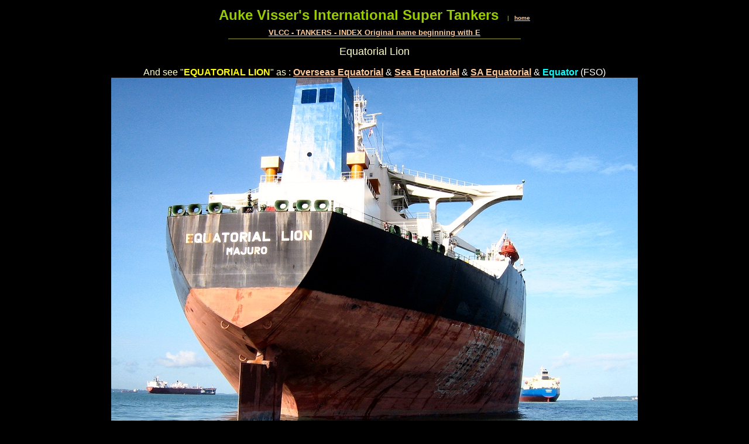

--- FILE ---
content_type: text/html
request_url: http://www.aukevisser.nl/supertankers/VLCC-E/id1184.htm
body_size: 2177
content:
<HTML>
<HEAD>
<META HTTP-EQUIV="Content-Type" CONTENT="text/html; charset=iso-8859-1">
<TITLE>Equatorial Lion </TITLE> 
<SCRIPT language="JavaScript">
var TlxPgNm='id1184';
</SCRIPT>
<META http-equiv="GENERATOR" CONTENT="Created with CuteSITE Builder, HTML Exporter 5.0.150"> 
</HEAD>
<BODY BGCOLOR="#000000" TEXT="#F7F7FF" LINK="#FFCC99" ALINK="#FF9966" VLINK="#FF9966">
    <!-- emitFramedPageBorderConditionalDiv(bFramelessBody=False), NO Edges -->
<div name="margins" style="margin-left:12px; margin-top:12px; margin-right:12px; ">
<div style="text-align:CENTER; "><FONT SIZE="1" COLOR="#CCCC66" FACE="Arial,Helvetica,sans-serif"><FONT  COLOR="#99CC00" SIZE= 5 ><B>Auke Visser's International Super Tankers</B></FONT><FONT  COLOR="#FFCC99"> &nbsp;&nbsp;&nbsp;&nbsp;</FONT>| &nbsp;&nbsp;<A HREF="index.htm" TARGET="_top"    TITLE="Auke Vissers International Super Tankers"><B>home</B></A></FONT></div>
<div><IMG BORDER="0" SRC="1x1.gif" HEIGHT="8" ALIGN="bottom" WIDTH="1" HSPACE="0" VSPACE="0"
></div>
<div style="text-align:CENTER; "><FONT SIZE="2" COLOR="#CCCC66" FACE="Arial,Helvetica,sans-serif"><A HREF="id17.htm" TARGET="_top"    TITLE="VLCC  TANKERS  INDEX Original name begin"><B>VLCC - TANKERS - INDEX Original name beginning with E</B></A></FONT></div>
<div><IMG BORDER="0" SRC="1x1.gif" HEIGHT="3" ALIGN="bottom" WIDTH="1" HSPACE="0" VSPACE="0"
></div>
<div style="text-align:CENTER; "><FONT SIZE="1" COLOR="#CCCC66" FACE="Arial,Helvetica,sans-serif"><IMG SRC="043f4010.png" border=0 width="500" height="1" ALIGN="BOTTOM" HSPACE="0" VSPACE="0"></FONT></div>
<div><IMG BORDER="0" SRC="1x1.gif" HEIGHT="11" ALIGN="bottom" WIDTH="1" HSPACE="0" VSPACE="0"
></div>
<div style="text-align:CENTER; "><FONT SIZE="4" COLOR="#FFFFCC" FACE="Arial,Helvetica,sans-serif">Equatorial Lion</FONT></div>
<div><IMG BORDER="0" SRC="1x1.gif" HEIGHT="16" ALIGN="bottom" WIDTH="1" HSPACE="0" VSPACE="0"
></div>
<div style="text-align:CENTER; "><FONT SIZE="3" COLOR="#FFFFCC" FACE="Arial,Helvetica,sans-serif"><!-- Start Gem Insert your own HTML -->
<body oncontextmenu="return false;">
<!-- End Gem Insert your own HTML -->
</FONT></div>
<div style="text-align:CENTER; "><FONT SIZE="3" COLOR="#FFFFFF" FACE="Arial,Helvetica,sans-serif"><FONT  COLOR="#FFFFCC">And see &quot;</FONT><FONT  COLOR="#FFFF00"><B>EQUATORIAL LION</B></FONT><FONT  COLOR="#FFFFCC">&quot; as : </FONT><FONT  COLOR="#00FFFF"><A HREF="id1192.htm" TARGET="_top"    TITLE="Overseas Equatorial"><B>Overseas Equatorial</B></A></FONT> &amp; <FONT  COLOR="#FFFF80"><A HREF="id1379.htm" TARGET="_top"    TITLE="Sea Equatorial"><B>Sea Equatorial</B></A></FONT> &amp; <FONT  COLOR="#FFFF80"><A HREF="id1380.htm" TARGET="_top"    TITLE="SA Equatorial"><B>SA Equatorial</B></A></FONT> &amp; <FONT  COLOR="#00FFFF"><B>Equator</B></FONT> (FSO)</FONT></div>
<div style="text-align:CENTER; "><FONT SIZE="3" COLOR="#FFFFCC" FACE="Arial,Helvetica,sans-serif"><IMG SRC="303a84a30.jpg" border=0 width="900" height="675" ALIGN="BOTTOM" HSPACE="0" VSPACE="0"></FONT></div>
<div style="text-align:CENTER; "><FONT SIZE="3" COLOR="#FFFFCC" FACE="Arial,Helvetica,sans-serif">&quot;Equatorial Lion&quot;, at Singapore anchorage, June 3rd, 2006.</FONT></div>
<div style="text-align:CENTER; "><FONT SIZE="3" COLOR="#00FFFF" FACE="Arial,Helvetica,sans-serif"><B>( Photo Copyright Lennart Rydberg )</B></FONT></div>
<div style="text-align:CENTER; "><FONT SIZE="3" COLOR="#FFFFCC" FACE="Arial,Helvetica,sans-serif"><IMG SRC="35bd84590.jpg" border=0 width="900" height="601" ALIGN="BOTTOM" HSPACE="0" VSPACE="0"></FONT></div>
<div style="text-align:CENTER; "><FONT SIZE="3" COLOR="#FFFFCC" FACE="Arial,Helvetica,sans-serif">&nbsp;<A NAME="equatorial_lion"><IMG BORDER="0" SRC="1x1.gif" HEIGHT="1" ALIGN="bottom" WIDTH="1" HSPACE="0" VSPACE="0"
></A>&quot;Equatorial Lion&quot;, anchored in Delaware Bay on November 16th, 2000. (Photo shipjohn)</FONT></div>
<div style="text-align:CENTER; "><FONT SIZE="3" COLOR="#FFFFCC" FACE="Arial,Helvetica,sans-serif"><IMG SRC="303b845c0.jpg" border=0 width="900" height="604" ALIGN="BOTTOM" HSPACE="0" VSPACE="0"></FONT></div>
<div style="text-align:CENTER; "><FONT SIZE="3" COLOR="#FFFFCC" FACE="Arial,Helvetica,sans-serif">&quot;Equatorial Lion&quot;, anchored in Delaware Bay on November 16th, 2000.</FONT></div>
<div style="text-align:CENTER; "><FONT SIZE="3" COLOR="#00FFFF" FACE="Arial,Helvetica,sans-serif"><B>( Photo Copyright anagel )</B></FONT></div>
<bR>
<div style="text-align:CENTER; ">
<div ALIGN="CENTER">
                <TABLE BORDER="2" CELLPADDING="1" CELLSPACING="1" WIDTH="911" BORDERCOLORLIGHT="#C0C0C0" BORDERCOLORDARK="#808080" FRAME="BOX" RULES="ALL" HSPACE="0" VSPACE="0"
>
                    <tR>
                        <tD  VALIGN=BOTTOM HEIGHT= 20 ><NOBR><div><FONT SIZE="3" COLOR="#FFFFCC" FACE="Arial,Helvetica,sans-serif"><B>The Miramar Ship Index for</B></FONT></div>
</NOBR></tD>
                        <tD  VALIGN=BOTTOM WIDTH="648"><div><FONT SIZE="3" COLOR="#FFFFCC" FACE="Arial,Helvetica,sans-serif"><B>EQUATORIAL LION</B></FONT></div>
</tD>
</tR>
                    <tR>
                        <tD  VALIGN=BOTTOM HEIGHT= 19  WIDTH="248"><div><FONT SIZE="3" COLOR="#FFFFCC" FACE="Arial,Helvetica,sans-serif">IDNo / IMO</FONT></div>
</tD>
                        <tD  VALIGN=BOTTOM WIDTH="648"><div><FONT SIZE="3" COLOR="#FFFFCC" FACE="Arial,Helvetica,sans-serif">9116400</FONT></div>
</tD>
</tR>
                    <tR>
                        <tD  VALIGN=BOTTOM HEIGHT= 19  WIDTH="248"><div><FONT SIZE="3" COLOR="#FFFFCC" FACE="Arial,Helvetica,sans-serif">Year</FONT></div>
</tD>
                        <tD  VALIGN=BOTTOM WIDTH="648"><div><FONT SIZE="3" COLOR="#FFFFCC" FACE="Arial,Helvetica,sans-serif">1997</FONT></div>
</tD>
</tR>
                    <tR>
                        <tD  VALIGN=BOTTOM HEIGHT= 20  WIDTH="248"><div><FONT SIZE="3" COLOR="#FFFFCC" FACE="Arial,Helvetica,sans-serif">Name</FONT></div>
</tD>
                        <tD  VALIGN=BOTTOM WIDTH="648"><div><FONT SIZE="3" COLOR="#FFFFCC" FACE="Arial,Helvetica,sans-serif"><B>EQUATORIAL LION</B></FONT></div>
</tD>
</tR>
                    <tR>
                        <tD  VALIGN=BOTTOM HEIGHT= 19  WIDTH="248"><div><FONT SIZE="3" COLOR="#FFFFCC" FACE="Arial,Helvetica,sans-serif">Flag</FONT></div>
</tD>
                        <tD  VALIGN=BOTTOM WIDTH="648"><div><FONT SIZE="3" COLOR="#FFFFCC" FACE="Arial,Helvetica,sans-serif">MHL</FONT></div>
</tD>
</tR>
                    <tR>
                        <tD  VALIGN=BOTTOM HEIGHT= 19  WIDTH="248"><div><FONT SIZE="3" COLOR="#FFFFCC" FACE="Arial,Helvetica,sans-serif">Owner</FONT></div>
</tD>
                        <tD  VALIGN=BOTTOM WIDTH="648"><div><FONT SIZE="3" COLOR="#FFFFCC" FACE="Arial,Helvetica,sans-serif">First Union Tanker Corp.</FONT></div>
</tD>
</tR>
                    <tR>
                        <tD  VALIGN=BOTTOM HEIGHT= 19  WIDTH="248"><div><FONT SIZE="3" COLOR="#FFFFCC" FACE="Arial,Helvetica,sans-serif">Type</FONT></div>
</tD>
                        <tD  VALIGN=BOTTOM WIDTH="648"><div><FONT SIZE="3" COLOR="#FFFFCC" FACE="Arial,Helvetica,sans-serif">Tanker</FONT></div>
</tD>
</tR>
                    <tR>
                        <tD  VALIGN=BOTTOM HEIGHT= 19  WIDTH="248"><div><FONT SIZE="3" COLOR="#FFFFCC" FACE="Arial,Helvetica,sans-serif">Tons</FONT></div>
</tD>
                        <tD  VALIGN=BOTTOM WIDTH="648"><div><FONT SIZE="3" COLOR="#FFFFCC" FACE="Arial,Helvetica,sans-serif">156880</FONT></div>
</tD>
</tR>
                    <tR>
                        <tD  VALIGN=BOTTOM HEIGHT= 19  WIDTH="248"><div><FONT SIZE="3" COLOR="#FFFFCC" FACE="Arial,Helvetica,sans-serif">DWT</FONT></div>
</tD>
                        <tD  VALIGN=BOTTOM WIDTH="648"><div><FONT SIZE="3" COLOR="#FFFFCC" FACE="Arial,Helvetica,sans-serif">273539</FONT></div>
</tD>
</tR>
                    <tR>
                        <tD  VALIGN=BOTTOM HEIGHT= 19  WIDTH="248"><div><FONT SIZE="3" COLOR="#FFFFCC" FACE="Arial,Helvetica,sans-serif">LOA</FONT></div>
</tD>
                        <tD  VALIGN=BOTTOM WIDTH="648"><div><FONT SIZE="3" COLOR="#FFFFCC" FACE="Arial,Helvetica,sans-serif">330,30</FONT></div>
</tD>
</tR>
                    <tR>
                        <tD  VALIGN=BOTTOM HEIGHT= 19  WIDTH="248"><div><FONT SIZE="3" COLOR="#FFFFCC" FACE="Arial,Helvetica,sans-serif">LPP</FONT></div>
</tD>
                        <tD  VALIGN=BOTTOM WIDTH="648"><div><FONT SIZE="3" COLOR="#FFFFCC" FACE="Arial,Helvetica,sans-serif">314,00</FONT></div>
</tD>
</tR>
                    <tR>
                        <tD  VALIGN=BOTTOM HEIGHT= 19  WIDTH="248"><div><FONT SIZE="3" COLOR="#FFFFCC" FACE="Arial,Helvetica,sans-serif">Beam</FONT></div>
</tD>
                        <tD  VALIGN=BOTTOM WIDTH="648"><div><FONT SIZE="3" COLOR="#FFFFCC" FACE="Arial,Helvetica,sans-serif">58,00</FONT></div>
</tD>
</tR>
                    <tR>
                        <tD  VALIGN=BOTTOM HEIGHT= 19  WIDTH="248"><div><FONT SIZE="3" COLOR="#FFFFCC" FACE="Arial,Helvetica,sans-serif">Dept</FONT></div>
</tD>
                        <tD  VALIGN=BOTTOM WIDTH="648"><div><FONT SIZE="3" COLOR="#FFFFCC" FACE="Arial,Helvetica,sans-serif">31,00</FONT></div>
</tD>
</tR>
                    <tR>
                        <tD  VALIGN=BOTTOM HEIGHT= 19  WIDTH="248"><div><FONT SIZE="3" COLOR="#FFFFCC" FACE="Arial,Helvetica,sans-serif">Draft</FONT></div>
</tD>
                        <tD  VALIGN=BOTTOM WIDTH="648"><div><FONT SIZE="3" COLOR="#FFFFCC" FACE="Arial,Helvetica,sans-serif">22,20</FONT></div>
</tD>
</tR>
                    <tR>
                        <tD  VALIGN=BOTTOM HEIGHT= 19  WIDTH="248"><div><FONT SIZE="3" COLOR="#FFFFCC" FACE="Arial,Helvetica,sans-serif">Machinery</FONT></div>
</tD>
                        <tD  VALIGN=BOTTOM WIDTH="648"><div><FONT SIZE="3" COLOR="#FFFFCC" FACE="Arial,Helvetica,sans-serif">1D-15</FONT></div>
</tD>
</tR>
                    <tR>
                        <tD  VALIGN=BOTTOM HEIGHT= 19  WIDTH="248"><div><FONT SIZE="3" COLOR="#FFFFCC" FACE="Arial,Helvetica,sans-serif">kW</FONT></div>
</tD>
                        <tD  VALIGN=BOTTOM WIDTH="648"><div><FONT SIZE="3" COLOR="#FFFFCC" FACE="Arial,Helvetica,sans-serif">23751</FONT></div>
</tD>
</tR>
                    <tR>
                        <tD  VALIGN=BOTTOM HEIGHT= 19  WIDTH="248"><div><FONT SIZE="3" COLOR="#FFFFCC" FACE="Arial,Helvetica,sans-serif">ShipDesign</FONT></div>
</tD>
                        <tD  VALIGN=BOTTOM WIDTH="648"><div><FONT SIZE="3" COLOR="#FFFFCC" FACE="Arial,Helvetica,sans-serif">VLCC</FONT></div>
</tD>
</tR>
                    <tR>
                        <tD  VALIGN=BOTTOM HEIGHT= 19  WIDTH="248"><div><FONT SIZE="3" COLOR="#FFFFCC" FACE="Arial,Helvetica,sans-serif">Builder</FONT></div>
</tD>
                        <tD  VALIGN=BOTTOM WIDTH="648"><div><FONT SIZE="3" COLOR="#FFFFCC" FACE="Arial,Helvetica,sans-serif">Hyunday Heavy Ind., Co., Ltd.</FONT></div>
</tD>
</tR>
                    <tR>
                        <tD  VALIGN=BOTTOM HEIGHT= 19  WIDTH="248"><div><FONT SIZE="3" COLOR="#FFFFCC" FACE="Arial,Helvetica,sans-serif">Yard</FONT></div>
</tD>
                        <tD  VALIGN=BOTTOM WIDTH="648"><div><FONT SIZE="3" COLOR="#FFFFCC" FACE="Arial,Helvetica,sans-serif">Ulsan</FONT></div>
</tD>
</tR>
                    <tR>
                        <tD  VALIGN=BOTTOM HEIGHT= 19  WIDTH="248"><div><FONT SIZE="3" COLOR="#FFFFCC" FACE="Arial,Helvetica,sans-serif">Yard No</FONT></div>
</tD>
                        <tD  VALIGN=BOTTOM WIDTH="648"><div><FONT SIZE="3" COLOR="#FFFFCC" FACE="Arial,Helvetica,sans-serif">946</FONT></div>
</tD>
</tR>
                    <tR>
                        <tD  VALIGN=BOTTOM HEIGHT= 19  WIDTH="248"><div><FONT SIZE="3" COLOR="#FFFFCC" FACE="Arial,Helvetica,sans-serif">Country built</FONT></div>
</tD>
                        <tD  VALIGN=BOTTOM WIDTH="648"><div><FONT SIZE="3" COLOR="#FFFFCC" FACE="Arial,Helvetica,sans-serif">KOR</FONT></div>
</tD>
</tR>
                    <tR>
                        <tD  VALIGN=BOTTOM HEIGHT= 19  WIDTH="248"><div><FONT SIZE="3" COLOR="#FFFFCC" FACE="Arial,Helvetica,sans-serif">Keel</FONT></div>
</tD>
                        <tD  VALIGN=BOTTOM WIDTH="648"><div><FONT SIZE="3" COLOR="#FFFFCC" FACE="Arial,Helvetica,sans-serif">02.05.1996</FONT></div>
</tD>
</tR>
                    <tR>
                        <tD  VALIGN=BOTTOM HEIGHT= 19  WIDTH="248"><div><FONT SIZE="3" COLOR="#FFFFCC" FACE="Arial,Helvetica,sans-serif">Launch</FONT></div>
</tD>
                        <tD  VALIGN=BOTTOM WIDTH="648"><div><FONT SIZE="3" COLOR="#FFFFCC" FACE="Arial,Helvetica,sans-serif">12.10.1996</FONT></div>
</tD>
</tR>
                    <tR>
                        <tD  VALIGN=BOTTOM HEIGHT= 19  WIDTH="248"><div><FONT SIZE="3" COLOR="#FFFFCC" FACE="Arial,Helvetica,sans-serif">Completed</FONT></div>
</tD>
                        <tD  VALIGN=BOTTOM WIDTH="648"><div><FONT SIZE="3" COLOR="#FFFFCC" FACE="Arial,Helvetica,sans-serif">06.01.1997</FONT></div>
</tD>
</tR>
                    <tR>
                        <tD  VALIGN=BOTTOM HEIGHT= 112  WIDTH="248"><div><FONT SIZE="3" COLOR="#FFFFCC" FACE="Arial,Helvetica,sans-serif">Subsequent History</FONT></div>
</tD>
                        <tD  VALIGN=BOTTOM WIDTH="648"><div><FONT SIZE="3" COLOR="#FFFFCC" FACE="Arial,Helvetica,sans-serif">2006 OVERSEAS EQUATORIAL - First Union Tanker Corp.</FONT></div>
<div><FONT SIZE="3" COLOR="#FFFFCC" FACE="Arial,Helvetica,sans-serif">2014 SEA EQUATORIAL - First Union Tanker Corp.</FONT></div>
<div><FONT SIZE="3" COLOR="#FFFFCC" FACE="Arial,Helvetica,sans-serif">2020 Used as FSO.</FONT></div>
<div><FONT SIZE="3" COLOR="#FFFFCC" FACE="Arial,Helvetica,sans-serif">2020 SA EQUATORIAL - Global VE Trading PTE Ltd.</FONT></div>
<div><FONT SIZE="3" COLOR="#FFFFCC" FACE="Arial,Helvetica,sans-serif">2023 SA EQUATORIAL - Minsheng Qihua Tianjin Shipping</FONT></div>
<div><FONT SIZE="3" COLOR="#FFFFCC" FACE="Arial,Helvetica,sans-serif">2025 EQUATOR - Ship Recycling Investments LLC</FONT></div>
</tD>
</tR>
                    <tR>
                        <tD  VALIGN=BOTTOM HEIGHT= 19  WIDTH="248"><div><FONT SIZE="3" COLOR="#FFFFCC" FACE="Arial,Helvetica,sans-serif">End</FONT></div>
</tD>
                        <tD  VALIGN=BOTTOM WIDTH="648"><div><FONT SIZE="3" COLOR="#FFFFCC" FACE="Arial,Helvetica,sans-serif">2025</FONT></div>
</tD>
</tR>
                    <tR>
                        <tD  VALIGN=BOTTOM HEIGHT= 19  WIDTH="248"><div><FONT SIZE="3" COLOR="#FFFFCC" FACE="Arial,Helvetica,sans-serif">Disposal Data</FONT></div>
</tD>
                        <tD  VALIGN=BOTTOM WIDTH="648"><div><FONT SIZE="3" COLOR="#FFFFCC" FACE="Arial,Helvetica,sans-serif">Scrapped at Chittagong, Bangladesh, April, 2025.</FONT></div>
</tD>
</tR>
</TABLE></div>
</div>
<div><IMG BORDER="0" SRC="1x1.gif" HEIGHT="1" ALIGN="bottom" WIDTH="1" HSPACE="0" VSPACE="0"
></div>
<div style="text-align:CENTER; "><FONT SIZE="3" COLOR="#FFFFCC" FACE="Arial,Helvetica,sans-serif"><!-- Start Gem Insert your own HTML -->
<!-- Start of StatCounter Code -->
<script type="text/javascript">
var sc_project=2791714; 
var sc_invisible=0; 
var sc_partition=28; 
var sc_security="476b6d0c"; 
</script>

<script type="text/javascript" src="http://www.statcounter.com/counter/counter_xhtml.js"></script><noscript><div class="statcounter"><a class="statcounter" href="http://www.statcounter.com/"><img class="statcounter" src="http://c29.statcounter.com/2791714/0/476b6d0c/0/" alt="web tracker" /></a></div></noscript>
<!-- End of StatCounter Code -->
<!-- End Gem Insert your own HTML -->
</FONT></div>
</div>
</BODY>
</HTML>